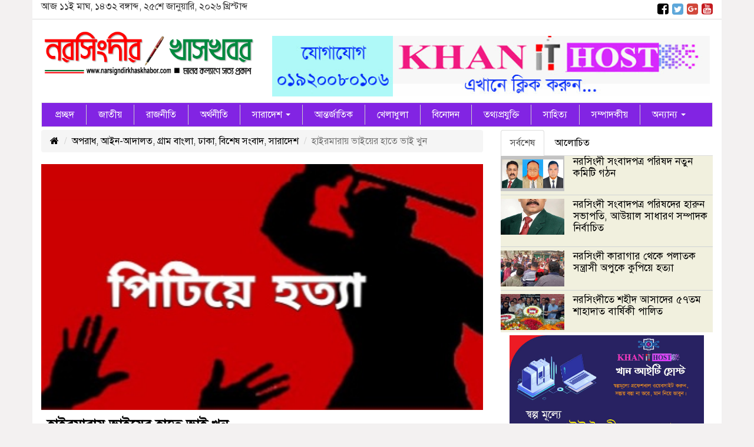

--- FILE ---
content_type: text/html; charset=UTF-8
request_url: https://narsingdirkhaskhabor.com/%E0%A6%B9%E0%A6%BE%E0%A6%87%E0%A6%B0%E0%A6%AE%E0%A6%BE%E0%A6%B0%E0%A6%BE%E0%A7%9F-%E0%A6%AD%E0%A6%BE%E0%A6%87%E0%A7%9F%E0%A7%87%E0%A6%B0-%E0%A6%B9%E0%A6%BE%E0%A6%A4%E0%A7%87-%E0%A6%AD%E0%A6%BE/
body_size: 12491
content:
   
<!DOCTYPE html>
<html lang="en-US">
<head>
<meta charset="UTF-8">
<meta name="viewport" content="width=device-width, initial-scale=1">
<link rel="profile" href="http://gmpg.org/xfn/11">
             <title>  হাইরমারায় ভাইয়ের হাতে ভাই খুন</title>  
             
             
<meta property="og:title" content="হাইরমারায় ভাইয়ের হাতে ভাই খুন" /> 
<meta property="og:description" content="" />  
<meta property="og:image" content="https://narsingdirkhaskhabor.com/wp-content/uploads/2022/04/IMG_20210209_124609.jpg" /> 
<meta property="og:video" content="" /> 
<meta property="og:video:width" content="560" />  
<meta property="og:video:height" content="340" />  
<meta property="og:video:type" content="application/x-shockwave-flash" />

        
        <meta name='robots' content='max-image-preview:large' />
<link rel='dns-prefetch' href='//static.addtoany.com' />
<link rel='dns-prefetch' href='//s.w.org' />
<link rel="alternate" type="application/rss+xml" title="Narsingdir Khas Khabor &raquo; Feed" href="https://narsingdirkhaskhabor.com/feed/" />
		<script type="text/javascript">
			window._wpemojiSettings = {"baseUrl":"https:\/\/s.w.org\/images\/core\/emoji\/13.0.1\/72x72\/","ext":".png","svgUrl":"https:\/\/s.w.org\/images\/core\/emoji\/13.0.1\/svg\/","svgExt":".svg","source":{"concatemoji":"https:\/\/narsingdirkhaskhabor.com\/wp-includes\/js\/wp-emoji-release.min.js?ver=5.7.11"}};
			!function(e,a,t){var n,r,o,i=a.createElement("canvas"),p=i.getContext&&i.getContext("2d");function s(e,t){var a=String.fromCharCode;p.clearRect(0,0,i.width,i.height),p.fillText(a.apply(this,e),0,0);e=i.toDataURL();return p.clearRect(0,0,i.width,i.height),p.fillText(a.apply(this,t),0,0),e===i.toDataURL()}function c(e){var t=a.createElement("script");t.src=e,t.defer=t.type="text/javascript",a.getElementsByTagName("head")[0].appendChild(t)}for(o=Array("flag","emoji"),t.supports={everything:!0,everythingExceptFlag:!0},r=0;r<o.length;r++)t.supports[o[r]]=function(e){if(!p||!p.fillText)return!1;switch(p.textBaseline="top",p.font="600 32px Arial",e){case"flag":return s([127987,65039,8205,9895,65039],[127987,65039,8203,9895,65039])?!1:!s([55356,56826,55356,56819],[55356,56826,8203,55356,56819])&&!s([55356,57332,56128,56423,56128,56418,56128,56421,56128,56430,56128,56423,56128,56447],[55356,57332,8203,56128,56423,8203,56128,56418,8203,56128,56421,8203,56128,56430,8203,56128,56423,8203,56128,56447]);case"emoji":return!s([55357,56424,8205,55356,57212],[55357,56424,8203,55356,57212])}return!1}(o[r]),t.supports.everything=t.supports.everything&&t.supports[o[r]],"flag"!==o[r]&&(t.supports.everythingExceptFlag=t.supports.everythingExceptFlag&&t.supports[o[r]]);t.supports.everythingExceptFlag=t.supports.everythingExceptFlag&&!t.supports.flag,t.DOMReady=!1,t.readyCallback=function(){t.DOMReady=!0},t.supports.everything||(n=function(){t.readyCallback()},a.addEventListener?(a.addEventListener("DOMContentLoaded",n,!1),e.addEventListener("load",n,!1)):(e.attachEvent("onload",n),a.attachEvent("onreadystatechange",function(){"complete"===a.readyState&&t.readyCallback()})),(n=t.source||{}).concatemoji?c(n.concatemoji):n.wpemoji&&n.twemoji&&(c(n.twemoji),c(n.wpemoji)))}(window,document,window._wpemojiSettings);
		</script>
		<style type="text/css">
img.wp-smiley,
img.emoji {
	display: inline !important;
	border: none !important;
	box-shadow: none !important;
	height: 1em !important;
	width: 1em !important;
	margin: 0 .07em !important;
	vertical-align: -0.1em !important;
	background: none !important;
	padding: 0 !important;
}
</style>
	<link rel='stylesheet' id='wp-block-library-css'  href='https://narsingdirkhaskhabor.com/wp-includes/css/dist/block-library/style.min.css?ver=5.7.11' type='text/css' media='all' />
<link rel='stylesheet' id='crp-style-rounded-thumbs-css'  href='https://narsingdirkhaskhabor.com/wp-content/plugins/contextual-related-posts/css/default-style.css?ver=1.0' type='text/css' media='all' />
<style id='crp-style-rounded-thumbs-inline-css' type='text/css'>

.crp_related a {
  width: 150px;
  height: 150px;
  text-decoration: none;
}
.crp_related img {
  max-width: 150px;
  margin: auto;
}
.crp_related .crp_title {
  width: 100%;
}
                
</style>
<link rel='stylesheet' id='bootstrap-css'  href='https://narsingdirkhaskhabor.com/wp-content/themes/NewsSunflower/css/bootstrap.min.css?ver=5.7.11' type='text/css' media='all' />
<link rel='stylesheet' id='font-awesome-css'  href='https://narsingdirkhaskhabor.com/wp-content/themes/NewsSunflower/css/font-awesome.min.css?ver=5.7.11' type='text/css' media='all' />
<link rel='stylesheet' id='responsive-css'  href='https://narsingdirkhaskhabor.com/wp-content/themes/NewsSunflower/css/responsive.css?ver=5.7.11' type='text/css' media='all' />
<link rel='stylesheet' id='menu-css'  href='https://narsingdirkhaskhabor.com/wp-content/themes/NewsSunflower/css/menu.css?ver=5.7.11' type='text/css' media='all' />
<link rel='stylesheet' id='stylesheet-css'  href='https://narsingdirkhaskhabor.com/wp-content/themes/NewsSunflower/css/stylesheet.css?ver=5.7.11' type='text/css' media='all' />
<link rel='stylesheet' id='style-css'  href='https://narsingdirkhaskhabor.com/wp-content/themes/NewsSunflower/style.css?ver=5.7.11' type='text/css' media='all' />
<link rel='stylesheet' id='addtoany-css'  href='https://narsingdirkhaskhabor.com/wp-content/plugins/add-to-any/addtoany.min.css?ver=1.16' type='text/css' media='all' />
<script type='text/javascript' id='addtoany-core-js-before'>
window.a2a_config=window.a2a_config||{};a2a_config.callbacks=[];a2a_config.overlays=[];a2a_config.templates={};
</script>
<script type='text/javascript' async src='https://static.addtoany.com/menu/page.js' id='addtoany-core-js'></script>
<script type='text/javascript' src='https://narsingdirkhaskhabor.com/wp-includes/js/jquery/jquery.min.js?ver=3.5.1' id='jquery-core-js'></script>
<script type='text/javascript' src='https://narsingdirkhaskhabor.com/wp-includes/js/jquery/jquery-migrate.min.js?ver=3.3.2' id='jquery-migrate-js'></script>
<script type='text/javascript' async src='https://narsingdirkhaskhabor.com/wp-content/plugins/add-to-any/addtoany.min.js?ver=1.1' id='addtoany-jquery-js'></script>
<script type='text/javascript' src='https://narsingdirkhaskhabor.com/wp-content/themes/NewsSunflower/js/bootstrap.min.js?ver=5.7.11' id='js_min-js'></script>
<link rel="https://api.w.org/" href="https://narsingdirkhaskhabor.com/wp-json/" /><link rel="alternate" type="application/json" href="https://narsingdirkhaskhabor.com/wp-json/wp/v2/posts/3038" /><link rel="EditURI" type="application/rsd+xml" title="RSD" href="https://narsingdirkhaskhabor.com/xmlrpc.php?rsd" />
<link rel="wlwmanifest" type="application/wlwmanifest+xml" href="https://narsingdirkhaskhabor.com/wp-includes/wlwmanifest.xml" /> 
<meta name="generator" content="WordPress 5.7.11" />
<link rel="canonical" href="https://narsingdirkhaskhabor.com/%e0%a6%b9%e0%a6%be%e0%a6%87%e0%a6%b0%e0%a6%ae%e0%a6%be%e0%a6%b0%e0%a6%be%e0%a7%9f-%e0%a6%ad%e0%a6%be%e0%a6%87%e0%a7%9f%e0%a7%87%e0%a6%b0-%e0%a6%b9%e0%a6%be%e0%a6%a4%e0%a7%87-%e0%a6%ad%e0%a6%be/" />
<link rel='shortlink' href='https://narsingdirkhaskhabor.com/?p=3038' />
<link rel="alternate" type="application/json+oembed" href="https://narsingdirkhaskhabor.com/wp-json/oembed/1.0/embed?url=https%3A%2F%2Fnarsingdirkhaskhabor.com%2F%25e0%25a6%25b9%25e0%25a6%25be%25e0%25a6%2587%25e0%25a6%25b0%25e0%25a6%25ae%25e0%25a6%25be%25e0%25a6%25b0%25e0%25a6%25be%25e0%25a7%259f-%25e0%25a6%25ad%25e0%25a6%25be%25e0%25a6%2587%25e0%25a7%259f%25e0%25a7%2587%25e0%25a6%25b0-%25e0%25a6%25b9%25e0%25a6%25be%25e0%25a6%25a4%25e0%25a7%2587-%25e0%25a6%25ad%25e0%25a6%25be%2F" />
<link rel="alternate" type="text/xml+oembed" href="https://narsingdirkhaskhabor.com/wp-json/oembed/1.0/embed?url=https%3A%2F%2Fnarsingdirkhaskhabor.com%2F%25e0%25a6%25b9%25e0%25a6%25be%25e0%25a6%2587%25e0%25a6%25b0%25e0%25a6%25ae%25e0%25a6%25be%25e0%25a6%25b0%25e0%25a6%25be%25e0%25a7%259f-%25e0%25a6%25ad%25e0%25a6%25be%25e0%25a6%2587%25e0%25a7%259f%25e0%25a7%2587%25e0%25a6%25b0-%25e0%25a6%25b9%25e0%25a6%25be%25e0%25a6%25a4%25e0%25a7%2587-%25e0%25a6%25ad%25e0%25a6%25be%2F&#038;format=xml" />
	<script type="text/javascript">
	    var ajaxurl = 'https://narsingdirkhaskhabor.com/wp-admin/admin-ajax.php';
	</script>

	<style type="text/css">
		.ajax-calendar{
			position:relative;
		}

		#bddp_ac_widget th {
		background: none repeat scroll 0 0 #2cb2bc;
		color: #FFFFFF;
		font-weight: normal;
		padding: 5px 1px;
		text-align: center;
		 font-size: 16px;
		}
		#bddp_ac_widget {
			padding: 5px;
		}
		
		#bddp_ac_widget td {
			border: 1px solid #CCCCCC;
			text-align: center;
		}
		
		#my-calendar a {
			background: none repeat scroll 0 0 #008000;
			color: #FFFFFF;
			display: block;
			padding: 6px 0;
			width: 100% !important;
		}
		#my-calendar{
			width:100%;
		}
		
		
		#my_calender span {
			display: block;
			padding: 6px 0;
			width: 100% !important;
		}
		
		#today a,#today span {
			   background: none repeat scroll 0 0 #2cb2bc !important;
			color: #FFFFFF;
		}
		#bddp_ac_widget #my_year {
			float: right;
		}
		.select_ca #my_month {
			float: left;
		}

	</style>
	<style type="text/css">0</style>		<style type="text/css" id="wp-custom-css">
			.full_website .exclusive .wp-post-image{
	height:163px;
	width:272px !important;
}




.full_website .logo_banner{
	border-top-style:solid;
	border-top-width:1px;
	border-top-color:#dbdbdb;
}

.full_website a .scrool_02{
	padding-top:0px;
	background-color:#e9e6e6;
	padding-bottom:0px;
	margin-top:5px;
}

.full_website .scrool_02 marquee{
	padding-top:5px;
}

.full_website .row:nth-child(10){
	display:none;
}

.full_website h4:nth-child(12){
	display:none;
}

.full_website .row:nth-child(13){
	display:none;
}

.full_website .row .col-md-9 .col-md-4 div .tab .nav-tabs .active{
	width:50% !important;
}

#popular{
	width:50%;
}

.full_website h4{
	
}

.full_website .single_details b{
	display:none;
}

.full_website .single_details .cat_post{
	display:none;
}





.full_website .row .row ul{
	border-style:solid;
	border-width:1px;
	border-color:#a0a0a0;
	background-color:#e2e2e2;
}

.full_website .widget_area:nth-child(1) h3{
	background-color:#028621;
	color:#ffffff;
}

@media (min-width:1191px){


	.full_website a .col-md-10{
		padding-left:0px;
	}
	
	.scroll .col-md-2{
		padding-right:0px;
	}
	
}
@media (min-width:992px){


	.full_website a .col-md-10{
		padding-left:0px;
	}
	
	.scroll .col-md-2{
		padding-right:0px;
	}
	
}





/* Column 8/12 */
.full_website .logo_banner .bannar{
	padding-top:18px;
}

		</style>
		        
        
        
        <style>

body{
   background-color: #F3F1F1;
   font-size: 16px;
}
    .full_website{
        background-color: #FFFFFF;
    }
    .catagory_title{
        color: #FFFFFF;
        font-size: 18px;
        text-align: ;
        border-bottom: 2px solid #8224e3;
        margin-top: 10px;
        padding-bottom: 8px;
    }
     .catagory_title span{
       background-color: #8224e3;
       padding: 7px 25px 7px 7px;
        border-radius: 0px 70px 0px 0px;
     }

    .catagory_title a{
        color: #FFFFFF;
    }
    .heading_01{
        font-size: 19px;
        line-height: 22px;
        margin-top: 0px;
        text-align: left;
    }
    .heading_01 a{
        color:#2F4E68    }
    .heading_01 a:hover{
        color:firebrick
    }

    .heading_02{
        font-size: 17px;
        line-height: 20px;
        margin-top: 0px;
        font-weight: 400;
    }

    .heading_02 a{
        color:#000000;
    }

    .heading_02 a:hover{
        color:cadetblue;
    }
    .heading_03{
        font-size: 16px;
        line-height: 20px;
        margin-top: 0px;
        font-weight: 400;
    }

    .heading_03 a{
        color:#000000;
    }

    .heading_03 a:hover{
        color:cadetblue;
    }
            
    .footer-04{
	background:#EEEEEE;
	padding: 2%;
	color:#423C3C;
    font-size: 16px;
}       
            
    /*Widget Title=========*/
    .widget_area{ margin:5px 0px 5px 0px;}
    .widget_area li{margin:2px 0px 5px 0px;}
    .widget_area a{color: #000000;}
    .widget_area a:hover{color: #FF0505;}
    .widget_area h3{
        font-size: 16px;
        color: #000000;
        text-align: left;
        border-radius: 5px 5px 0px 0px;
        border-bottom: 2px solid #628DB1;
        border-left: 5px solid #628DB1;
        margin-bottom: 5px;
        padding: 7px 10px;}
    
    #bs-example-navbar-collapse-1 {
    background-color: #8224e3;
    font-size: 16px;
    }
    #nav .navbar-default .navbar-nav > li > a{color: #FFFFFF;
        padding: 7px 20px 7px 20px;}
   .navbar-default .navbar-nav > .active > a, .navbar-default .navbar-nav > .active > a:hover, .navbar-default .navbar-nav > .active > a:focus {
    color: #fff !important; 
       margin: 0px;
       background-color: #73337D;}
    .scrool_01{
    background-color: #22702e;
    padding: 5px;
    color: #FFFFFF;
    font-weight: bold;
    margin-bottom: 5px;
	margin-top:5px;
    font-size: 16px;

}
   /* Goto Top============================ */
#myBtn {
    display: none; /* Hidden by default */
    position: fixed; /* Fixed/sticky position */
    bottom: 20px; /* Place the button at the bottom of the page */
    right: 30px; /* Place the button 30px from the right */
    z-index: 99; /* Make sure it does not overlap */
    border: none; /* Remove borders */
    outline: none; /* Remove outline */
    background-color: #8224e3; /* Set a background color */
    color: #FFFFFF; /* Text color */
    cursor: pointer; /* Add a mouse pointer on hover */
    padding: 15px; /* Some padding */
    border-radius: 10px; /* Rounded corners */
}

            
    #myBtn:hover {
    background-color: #8224e3; /* Add a dark-grey background on hover */
        opacity: 0.5;
}
    




</style>
		
    </head>
    <body>
        

			    	
	
			<div class="container full_website">
			    
		<!-- Section 01 (Header) #################################--> 	
			
	
			<div class="row date-social">
				<div class="col-md-6">
               <div class="date">
                                   <p>আজ 	১১ই মাঘ, ১৪৩২ বঙ্গাব্দ,	২৫শে জানুয়ারি, ২০২৬ খ্রিস্টাব্দ</p>
				   				   
				                   </div>
                </div>
				<div class="col-md-6">	
                           <div class="social">				
                            <a href="https://www.facebook.com/narsingdirkhaskhaborbd" target="_blank"><i class="fa fa-facebook-square"></i></a>
							<a href="#" target="_blank"><i class="fa fa-twitter-square"  style="color:#5DA7DA;"></i></a>
							<a href="#" target="_blank"><i class="fa fa-google-plus-square" style="color:#D1483B;"></i></a>
							<a href="#" target="_blank"><i class="fa fa-youtube-square"style="color:#C41A1E;"></></i></a>
				</div></div>
			</div>
			
			
		<!-- Section 02 (Header-logo&bannar) #################################--> 
			
			<div class="row logo_banner">
				<div class="col-md-4 logo">
					<a href="https://narsingdirkhaskhabor.com"><img src=" https://narsingdirkhaskhabor.com/wp-content/uploads/2021/05/Narsingdir-Khaskhabor.png" alt="Logo" width="100%"></a>
				</div>
				<div class="col-md-8 bannar">
					<a href="https://khanithost.com/" target="_blank"><img src="https://narsingdirkhaskhabor.com/wp-content/uploads/2022/06/ezgif-3-151f8c2ce2.gif"></a>
				</div>
			</div>
			
		<!-- Section 03 (nav-bar) #################################--> 	
			
			
			<!-- navbar start -->
			
			<div class="col-md-12" style="margin-bottom:5px">
				 <div class="row" id="nav" >
		<nav class="navbar navbar-default" role="navigation">
			<!-- Brand and toggle get grouped for better mobile display -->
			<div class="navbar-header" >
				<button type="button" class="navbar-toggle" data-toggle="collapse" data-target="#bs-example-navbar-collapse-1">
					<span class="sr-only">Toggle navigation</span>
					<span class="icon-bar"></span>
					<span class="icon-bar"></span>
					<span class="icon-bar"></span>
				</button>
			</div>
			<div class="collapse navbar-collapse" id="bs-example-navbar-collapse-1">
			
	           <div class="menu-menu-1-container"><ul id="menu-menu-1" class="nav navbar-nav"><li itemscope="itemscope" itemtype="https://www.schema.org/SiteNavigationElement" id="menu-item-1009" class="menu-item menu-item-type-custom menu-item-object-custom menu-item-home menu-item-1009"><a title="প্রচ্ছদ" href="http://narsingdirkhaskhabor.com/">প্রচ্ছদ</a></li>
<li itemscope="itemscope" itemtype="https://www.schema.org/SiteNavigationElement" id="menu-item-159" class="menu-item menu-item-type-taxonomy menu-item-object-category menu-item-159"><a title="জাতীয়" href="https://narsingdirkhaskhabor.com/category/%e0%a6%b6%e0%a6%bf%e0%a6%95%e0%a7%8d%e0%a6%b7%e0%a6%be/%e0%a6%9c%e0%a6%be%e0%a6%a4%e0%a7%80%e0%a7%9f/">জাতীয়</a></li>
<li itemscope="itemscope" itemtype="https://www.schema.org/SiteNavigationElement" id="menu-item-160" class="menu-item menu-item-type-taxonomy menu-item-object-category menu-item-160"><a title="রাজনীতি" href="https://narsingdirkhaskhabor.com/category/%e0%a6%b0%e0%a6%be%e0%a6%9c%e0%a6%a8%e0%a7%80%e0%a6%a4%e0%a6%bf/">রাজনীতি</a></li>
<li itemscope="itemscope" itemtype="https://www.schema.org/SiteNavigationElement" id="menu-item-717" class="menu-item menu-item-type-taxonomy menu-item-object-category menu-item-717"><a title="অর্থনীতি" href="https://narsingdirkhaskhabor.com/category/%e0%a6%85%e0%a6%b0%e0%a7%8d%e0%a6%a5%e0%a6%a8%e0%a7%80%e0%a6%a4%e0%a6%bf/">অর্থনীতি</a></li>
<li itemscope="itemscope" itemtype="https://www.schema.org/SiteNavigationElement" id="menu-item-161" class="menu-item menu-item-type-taxonomy menu-item-object-category current-post-ancestor current-menu-parent current-post-parent menu-item-has-children menu-item-161 dropdown"><a title="সারাদেশ" href="#" data-toggle="dropdown" class="dropdown-toggle" aria-haspopup="true">সারাদেশ <span class="caret"></span></a>
<ul role="menu" class=" dropdown-menu" >
	<li itemscope="itemscope" itemtype="https://www.schema.org/SiteNavigationElement" id="menu-item-709" class="menu-item menu-item-type-taxonomy menu-item-object-category current-post-ancestor current-menu-parent current-post-parent menu-item-709"><a title="ঢাকা" href="https://narsingdirkhaskhabor.com/category/%e0%a6%b8%e0%a6%be%e0%a6%b0%e0%a6%be%e0%a6%a6%e0%a7%87%e0%a6%b6/%e0%a6%a2%e0%a6%be%e0%a6%95%e0%a6%be/">ঢাকা</a></li>
	<li itemscope="itemscope" itemtype="https://www.schema.org/SiteNavigationElement" id="menu-item-708" class="menu-item menu-item-type-taxonomy menu-item-object-category menu-item-708"><a title="চট্টগ্রাম" href="https://narsingdirkhaskhabor.com/category/%e0%a6%b8%e0%a6%be%e0%a6%b0%e0%a6%be%e0%a6%a6%e0%a7%87%e0%a6%b6/%e0%a6%9a%e0%a6%9f%e0%a7%8d%e0%a6%9f%e0%a6%97%e0%a7%8d%e0%a6%b0%e0%a6%be%e0%a6%ae/">চট্টগ্রাম</a></li>
	<li itemscope="itemscope" itemtype="https://www.schema.org/SiteNavigationElement" id="menu-item-713" class="menu-item menu-item-type-taxonomy menu-item-object-category menu-item-713"><a title="রাজশাহী" href="https://narsingdirkhaskhabor.com/category/%e0%a6%b8%e0%a6%be%e0%a6%b0%e0%a6%be%e0%a6%a6%e0%a7%87%e0%a6%b6/%e0%a6%b0%e0%a6%be%e0%a6%9c%e0%a6%b6%e0%a6%be%e0%a6%b9%e0%a7%80/">রাজশাহী</a></li>
	<li itemscope="itemscope" itemtype="https://www.schema.org/SiteNavigationElement" id="menu-item-707" class="menu-item menu-item-type-taxonomy menu-item-object-category menu-item-707"><a title="খুলনা" href="https://narsingdirkhaskhabor.com/category/%e0%a6%b8%e0%a6%be%e0%a6%b0%e0%a6%be%e0%a6%a6%e0%a7%87%e0%a6%b6/%e0%a6%96%e0%a7%81%e0%a6%b2%e0%a6%a8%e0%a6%be/">খুলনা</a></li>
	<li itemscope="itemscope" itemtype="https://www.schema.org/SiteNavigationElement" id="menu-item-710" class="menu-item menu-item-type-taxonomy menu-item-object-category menu-item-710"><a title="বরিশাল" href="https://narsingdirkhaskhabor.com/category/%e0%a6%b8%e0%a6%be%e0%a6%b0%e0%a6%be%e0%a6%a6%e0%a7%87%e0%a6%b6/%e0%a6%ac%e0%a6%b0%e0%a6%bf%e0%a6%b6%e0%a6%be%e0%a6%b2/">বরিশাল</a></li>
	<li itemscope="itemscope" itemtype="https://www.schema.org/SiteNavigationElement" id="menu-item-714" class="menu-item menu-item-type-taxonomy menu-item-object-category menu-item-714"><a title="সিলেট" href="https://narsingdirkhaskhabor.com/category/%e0%a6%b8%e0%a6%be%e0%a6%b0%e0%a6%be%e0%a6%a6%e0%a7%87%e0%a6%b6/%e0%a6%b8%e0%a6%bf%e0%a6%b2%e0%a7%87%e0%a6%9f/">সিলেট</a></li>
	<li itemscope="itemscope" itemtype="https://www.schema.org/SiteNavigationElement" id="menu-item-712" class="menu-item menu-item-type-taxonomy menu-item-object-category menu-item-712"><a title="রংপুর" href="https://narsingdirkhaskhabor.com/category/%e0%a6%b8%e0%a6%be%e0%a6%b0%e0%a6%be%e0%a6%a6%e0%a7%87%e0%a6%b6/%e0%a6%b0%e0%a6%82%e0%a6%aa%e0%a7%81%e0%a6%b0/">রংপুর</a></li>
	<li itemscope="itemscope" itemtype="https://www.schema.org/SiteNavigationElement" id="menu-item-711" class="menu-item menu-item-type-taxonomy menu-item-object-category menu-item-711"><a title="ময়মনসিংহ" href="https://narsingdirkhaskhabor.com/category/%e0%a6%b8%e0%a6%be%e0%a6%b0%e0%a6%be%e0%a6%a6%e0%a7%87%e0%a6%b6/%e0%a6%ae%e0%a6%af%e0%a6%bc%e0%a6%ae%e0%a6%a8%e0%a6%b8%e0%a6%bf%e0%a6%82%e0%a6%b9/">ময়মনসিংহ</a></li>
</ul>
</li>
<li itemscope="itemscope" itemtype="https://www.schema.org/SiteNavigationElement" id="menu-item-722" class="menu-item menu-item-type-taxonomy menu-item-object-category menu-item-722"><a title="আন্তর্জাতিক" href="https://narsingdirkhaskhabor.com/category/%e0%a6%86%e0%a6%a8%e0%a7%8d%e0%a6%a4%e0%a6%b0%e0%a7%8d%e0%a6%9c%e0%a6%be%e0%a6%a4%e0%a6%bf%e0%a6%95/">আন্তর্জাতিক</a></li>
<li itemscope="itemscope" itemtype="https://www.schema.org/SiteNavigationElement" id="menu-item-1010" class="menu-item menu-item-type-taxonomy menu-item-object-category menu-item-1010"><a title="খেলাধুলা" href="https://narsingdirkhaskhabor.com/category/%e0%a6%96%e0%a7%87%e0%a6%b2%e0%a6%be/">খেলাধুলা</a></li>
<li itemscope="itemscope" itemtype="https://www.schema.org/SiteNavigationElement" id="menu-item-328" class="menu-item menu-item-type-taxonomy menu-item-object-category menu-item-328"><a title="বিনোদন" href="https://narsingdirkhaskhabor.com/category/%e0%a6%ac%e0%a6%bf%e0%a6%a8%e0%a7%8b%e0%a6%a6%e0%a6%a8/">বিনোদন</a></li>
<li itemscope="itemscope" itemtype="https://www.schema.org/SiteNavigationElement" id="menu-item-1015" class="menu-item menu-item-type-taxonomy menu-item-object-category menu-item-1015"><a title="তথ্যপ্রযুক্তি" href="https://narsingdirkhaskhabor.com/category/%e0%a6%a4%e0%a6%a5%e0%a7%8d%e0%a6%af%e0%a6%aa%e0%a7%8d%e0%a6%b0%e0%a6%af%e0%a7%81%e0%a6%95%e0%a7%8d%e0%a6%a4%e0%a6%bf/">তথ্যপ্রযুক্তি</a></li>
<li itemscope="itemscope" itemtype="https://www.schema.org/SiteNavigationElement" id="menu-item-1014" class="menu-item menu-item-type-taxonomy menu-item-object-category menu-item-1014"><a title="সাহিত্য" href="https://narsingdirkhaskhabor.com/category/%e0%a6%b8%e0%a6%be%e0%a6%b9%e0%a6%bf%e0%a6%a4%e0%a7%8d%e0%a6%af/">সাহিত্য</a></li>
<li itemscope="itemscope" itemtype="https://www.schema.org/SiteNavigationElement" id="menu-item-1012" class="menu-item menu-item-type-taxonomy menu-item-object-category menu-item-1012"><a title="সম্পাদকীয়" href="https://narsingdirkhaskhabor.com/category/%e0%a6%b8%e0%a6%ae%e0%a7%8d%e0%a6%aa%e0%a6%be%e0%a6%a6%e0%a6%95%e0%a7%80%e0%a7%9f/">সম্পাদকীয়</a></li>
<li itemscope="itemscope" itemtype="https://www.schema.org/SiteNavigationElement" id="menu-item-747" class="menu-item menu-item-type-custom menu-item-object-custom menu-item-has-children menu-item-747 dropdown"><a title="অন্যান্য" href="#" data-toggle="dropdown" class="dropdown-toggle" aria-haspopup="true">অন্যান্য <span class="caret"></span></a>
<ul role="menu" class=" dropdown-menu" >
	<li itemscope="itemscope" itemtype="https://www.schema.org/SiteNavigationElement" id="menu-item-1011" class="menu-item menu-item-type-taxonomy menu-item-object-category current-post-ancestor current-menu-parent current-post-parent menu-item-1011"><a title="আইন-আদালত" href="https://narsingdirkhaskhabor.com/category/%e0%a6%86%e0%a6%87%e0%a6%a8-%e0%a6%86%e0%a6%a6%e0%a6%be%e0%a6%b2%e0%a6%a4/">আইন-আদালত</a></li>
	<li itemscope="itemscope" itemtype="https://www.schema.org/SiteNavigationElement" id="menu-item-1013" class="menu-item menu-item-type-taxonomy menu-item-object-category menu-item-1013"><a title="গণমাধ্যম" href="https://narsingdirkhaskhabor.com/category/%e0%a6%97%e0%a6%a3%e0%a6%ae%e0%a6%be%e0%a6%a7%e0%a7%8d%e0%a6%af%e0%a6%ae/">গণমাধ্যম</a></li>
	<li itemscope="itemscope" itemtype="https://www.schema.org/SiteNavigationElement" id="menu-item-330" class="menu-item menu-item-type-taxonomy menu-item-object-category menu-item-330"><a title="লাইফস্টাইল" href="https://narsingdirkhaskhabor.com/category/%e0%a6%b2%e0%a6%be%e0%a6%87%e0%a6%ab%e0%a6%b8%e0%a7%8d%e0%a6%9f%e0%a6%be%e0%a6%87%e0%a6%b2/">লাইফস্টাইল</a></li>
	<li itemscope="itemscope" itemtype="https://www.schema.org/SiteNavigationElement" id="menu-item-727" class="menu-item menu-item-type-taxonomy menu-item-object-category current-post-ancestor current-menu-parent current-post-parent menu-item-727"><a title="অপরাধ" href="https://narsingdirkhaskhabor.com/category/%e0%a6%85%e0%a6%aa%e0%a6%b0%e0%a6%be%e0%a6%a7/">অপরাধ</a></li>
	<li itemscope="itemscope" itemtype="https://www.schema.org/SiteNavigationElement" id="menu-item-721" class="menu-item menu-item-type-taxonomy menu-item-object-category menu-item-721"><a title="ধর্ম" href="https://narsingdirkhaskhabor.com/category/%e0%a6%a7%e0%a6%b0%e0%a7%8d%e0%a6%ae/">ধর্ম</a></li>
	<li itemscope="itemscope" itemtype="https://www.schema.org/SiteNavigationElement" id="menu-item-329" class="menu-item menu-item-type-taxonomy menu-item-object-category menu-item-329"><a title="স্বাস্থ্য" href="https://narsingdirkhaskhabor.com/category/%e0%a6%b8%e0%a7%8d%e0%a6%ac%e0%a6%be%e0%a6%b8%e0%a7%8d%e0%a6%a5%e0%a7%8d%e0%a6%af/">স্বাস্থ্য</a></li>
</ul>
</li>
</ul></div>		
			
			</div>
		</nav>
	</div>
			</div>	
        			

	
			
	<!-- Section 06 (top two div) #################################--> 	
	
		<!--gellary open--->	
		<div class="row">
			<div class="col-md-8">
			
			<div class="single_details">
				
                                              
                <ol class="breadcrumb">
  <li><a href="https://narsingdirkhaskhabor.com"><i class="fa fa-home" aria-hidden="true"></i>
</a></li>
  <li><a href="#"><a href="https://narsingdirkhaskhabor.com/category/%e0%a6%85%e0%a6%aa%e0%a6%b0%e0%a6%be%e0%a6%a7/" rel="category tag">অপরাধ</a>, <a href="https://narsingdirkhaskhabor.com/category/%e0%a6%86%e0%a6%87%e0%a6%a8-%e0%a6%86%e0%a6%a6%e0%a6%be%e0%a6%b2%e0%a6%a4/" rel="category tag">আইন-আদালত</a>, <a href="https://narsingdirkhaskhabor.com/category/%e0%a6%97%e0%a7%8d%e0%a6%b0%e0%a6%be%e0%a6%ae-%e0%a6%ac%e0%a6%be%e0%a6%82%e0%a6%b2%e0%a6%be/" rel="category tag">গ্রাম বাংলা</a>, <a href="https://narsingdirkhaskhabor.com/category/%e0%a6%b8%e0%a6%be%e0%a6%b0%e0%a6%be%e0%a6%a6%e0%a7%87%e0%a6%b6/%e0%a6%a2%e0%a6%be%e0%a6%95%e0%a6%be/" rel="category tag">ঢাকা</a>, <a href="https://narsingdirkhaskhabor.com/category/%e0%a6%ac%e0%a6%bf%e0%a6%b6%e0%a7%87%e0%a6%b7-%e0%a6%b8%e0%a6%82%e0%a6%ac%e0%a6%be%e0%a6%a6/" rel="category tag">বিশেষ সংবাদ</a>, <a href="https://narsingdirkhaskhabor.com/category/%e0%a6%b8%e0%a6%be%e0%a6%b0%e0%a6%be%e0%a6%a6%e0%a7%87%e0%a6%b6/" rel="category tag">সারাদেশ</a></a></li>
  <li class="active">হাইরমারায় ভাইয়ের হাতে ভাই খুন</li>
</ol>
               
               <div class="single_images">	<img width="394" height="220" src="https://narsingdirkhaskhabor.com/wp-content/uploads/2022/04/IMG_20210209_124609.jpg" class="single-thumbnail wp-post-image" alt="" loading="lazy" srcset="https://narsingdirkhaskhabor.com/wp-content/uploads/2022/04/IMG_20210209_124609.jpg 394w, https://narsingdirkhaskhabor.com/wp-content/uploads/2022/04/IMG_20210209_124609-300x168.jpg 300w" sizes="(max-width: 394px) 100vw, 394px" />            
                            
                       </div>
                       
                         <div class="row"><div class="col-md-12"></div></div>
                         
                         
					<h3 class="single_title"><a href="https://narsingdirkhaskhabor.com/%e0%a6%b9%e0%a6%be%e0%a6%87%e0%a6%b0%e0%a6%ae%e0%a6%be%e0%a6%b0%e0%a6%be%e0%a7%9f-%e0%a6%ad%e0%a6%be%e0%a6%87%e0%a7%9f%e0%a7%87%e0%a6%b0-%e0%a6%b9%e0%a6%be%e0%a6%a4%e0%a7%87-%e0%a6%ad%e0%a6%be/">হাইরমারায় ভাইয়ের হাতে ভাই খুন</a></h3>
					<ol class="breadcrumb">
        <li>আপডেট টাইম : এপ্রিল, ১১, ২০২২, ১১:০৭ অপরাহ্ণ</li>
        <li class="active"> 463  বার</li>
        </ol>
					 <p><a href="https://narsingdirkhaskhabor.com/%e0%a6%b9%e0%a6%be%e0%a6%87%e0%a6%b0%e0%a6%ae%e0%a6%be%e0%a6%b0%e0%a6%be%e0%a7%9f-%e0%a6%ad%e0%a6%be%e0%a6%87%e0%a7%9f%e0%a7%87%e0%a6%b0-%e0%a6%b9%e0%a6%be%e0%a6%a4%e0%a7%87-%e0%a6%ad%e0%a6%be/print"><img style="width:100px;height:auto" src="https://narsingdirkhaskhabor.com/wp-content/plugins/print-bangla-news/assest/img/print-news.png"></a><p>বিল্লাল হোসেন</p>
<p>নরসিংদীর রায়পুরায় ছোট ভাই শফিকুল ইসলামকে (২৫) বাড়ির কাঁঠাল গাছের সাথে বেঁধে পিটিয়ে হত্যা করেছে বড় ভাই মোতালিব  গং এমনই একটি অভিযোগ উঠেছে। দুই ভাইয়ের মধ্যে বৈদ্যুতিক মিটার নিয়ে দ্বন্দ্বের জের ধরে এই হত্যাকাণ্ডের ঘটনা ঘটেছে। সোমবার দিবাগত রাত ২টার দিকে উপজেলার হাইরমারা ইউনিয়নের দড়ি হাইরমারা গ্রামে এ ঘটনা ঘটে।</p>
<p>নিহত শফিকুল ও অভিযুক্ত মোতালিব ওই গ্রামের মৃত মুর্শেদ মিয়ার ছেলে। শফিকুল মনিপুরা বাজারেকুলির কাজ করতো।</p>
<p>পুলিশ ও নিহতের পারিবারিক সূত্রে জানা যায়, নিহতের বড় ভাই মোতালিব টাকার বিনিময়ে মানুষের জমিতে মটরে পানি দেওয়ার কাজ করতো। পানির আর মটর চালানোর জন্য সে পল্লী বিদ্যুতের অবৈধ লাইন ব্যবহার করে আসছিল।</p>
<p>ওই মিটার থেকে শফিকুল বিদ্যুৎ ব্যবহার করতো। কিছুদিন আগে মোতালিব পল্লী বিদ্যুতের লোকজনের ভয়ে মিটারটি সরিয়ে অন্যত্র স্থাপন করেন। যার ফলে শফিকুল আর তার ঘরে বিদ্যুৎ ব্যবহার করতে পারছিল না। তাই শফিক ক্ষুব্ধ হয়ে বড় ভাই মোতালিবের নামে পল্লী বিদ্যুৎ অফিসে অভিযোগ দায়ের করেন।</p>
<p>অভিযোগের ভিত্তিতে পল্লী বিদ্যুৎ কর্তৃপক্ষ এসে রবিবার সংযোগ বিচ্ছিন্ন করে দেয়। এতে শফিকুলের উপর ক্ষুব্ধ হয় বড় ভাই মোতালিব।</p>
<p>এরই মধ্যে শফিকুল রাতে বাড়ি আসলে তাকে ধরে এনে বাড়ির উঠানের কাঁঠাল গাছের সাথে বেঁধে ফেলেন। পরে তাকে পিটাতে থাকে। এক পর্যায়ে সে জ্ঞান হারিয়ে ফেলে।</p>
<p>সকালে বাড়ির উঠানে শফিকুলের মরদেহ দেখতে পায়। খবর পেয়ে রায়পুরা থানা পুলিশ নিহতের লাশ উদ্ধার করে ময়নাতদন্তে জন্য লাশ সদর হাসপাতালের মর্গে প্রেরণ করেন।</p>
<p>আমিরগঞ্জ পুলিশ ফাড়িঁর ইনর্চাজ এসআই ফরিদ ঘটনার সত‍্যতা নিশ্চিত করে জানায়, মূলত অবৈধ বিদ্যুতের লাইন ব্যবহারের মিটার নিয়ে দ্বন্দ্বের জেরে এ হত্যাকাণ্ড সংগঠিত হয়েছে। নিহতের শরীরে বিভিন্ন স্থানে আঘাতের চিহ্ন রয়েছে। অভিযুক্ত গ্রেফতারে পুলিশ অভিযান শুরু হয়েছে</p>
<div class="addtoany_share_save_container addtoany_content addtoany_content_bottom"><div class="a2a_kit a2a_kit_size_24 addtoany_list" data-a2a-url="https://narsingdirkhaskhabor.com/%e0%a6%b9%e0%a6%be%e0%a6%87%e0%a6%b0%e0%a6%ae%e0%a6%be%e0%a6%b0%e0%a6%be%e0%a7%9f-%e0%a6%ad%e0%a6%be%e0%a6%87%e0%a7%9f%e0%a7%87%e0%a6%b0-%e0%a6%b9%e0%a6%be%e0%a6%a4%e0%a7%87-%e0%a6%ad%e0%a6%be/" data-a2a-title="হাইরমারায় ভাইয়ের হাতে ভাই খুন"><a class="a2a_button_facebook" href="https://www.addtoany.com/add_to/facebook?linkurl=https%3A%2F%2Fnarsingdirkhaskhabor.com%2F%25e0%25a6%25b9%25e0%25a6%25be%25e0%25a6%2587%25e0%25a6%25b0%25e0%25a6%25ae%25e0%25a6%25be%25e0%25a6%25b0%25e0%25a6%25be%25e0%25a7%259f-%25e0%25a6%25ad%25e0%25a6%25be%25e0%25a6%2587%25e0%25a7%259f%25e0%25a7%2587%25e0%25a6%25b0-%25e0%25a6%25b9%25e0%25a6%25be%25e0%25a6%25a4%25e0%25a7%2587-%25e0%25a6%25ad%25e0%25a6%25be%2F&amp;linkname=%E0%A6%B9%E0%A6%BE%E0%A6%87%E0%A6%B0%E0%A6%AE%E0%A6%BE%E0%A6%B0%E0%A6%BE%E0%A7%9F%20%E0%A6%AD%E0%A6%BE%E0%A6%87%E0%A7%9F%E0%A7%87%E0%A6%B0%20%E0%A6%B9%E0%A6%BE%E0%A6%A4%E0%A7%87%20%E0%A6%AD%E0%A6%BE%E0%A6%87%20%E0%A6%96%E0%A7%81%E0%A6%A8" title="Facebook" rel="nofollow noopener" target="_blank"></a><a class="a2a_button_twitter" href="https://www.addtoany.com/add_to/twitter?linkurl=https%3A%2F%2Fnarsingdirkhaskhabor.com%2F%25e0%25a6%25b9%25e0%25a6%25be%25e0%25a6%2587%25e0%25a6%25b0%25e0%25a6%25ae%25e0%25a6%25be%25e0%25a6%25b0%25e0%25a6%25be%25e0%25a7%259f-%25e0%25a6%25ad%25e0%25a6%25be%25e0%25a6%2587%25e0%25a7%259f%25e0%25a7%2587%25e0%25a6%25b0-%25e0%25a6%25b9%25e0%25a6%25be%25e0%25a6%25a4%25e0%25a7%2587-%25e0%25a6%25ad%25e0%25a6%25be%2F&amp;linkname=%E0%A6%B9%E0%A6%BE%E0%A6%87%E0%A6%B0%E0%A6%AE%E0%A6%BE%E0%A6%B0%E0%A6%BE%E0%A7%9F%20%E0%A6%AD%E0%A6%BE%E0%A6%87%E0%A7%9F%E0%A7%87%E0%A6%B0%20%E0%A6%B9%E0%A6%BE%E0%A6%A4%E0%A7%87%20%E0%A6%AD%E0%A6%BE%E0%A6%87%20%E0%A6%96%E0%A7%81%E0%A6%A8" title="Twitter" rel="nofollow noopener" target="_blank"></a><a class="a2a_button_facebook_messenger" href="https://www.addtoany.com/add_to/facebook_messenger?linkurl=https%3A%2F%2Fnarsingdirkhaskhabor.com%2F%25e0%25a6%25b9%25e0%25a6%25be%25e0%25a6%2587%25e0%25a6%25b0%25e0%25a6%25ae%25e0%25a6%25be%25e0%25a6%25b0%25e0%25a6%25be%25e0%25a7%259f-%25e0%25a6%25ad%25e0%25a6%25be%25e0%25a6%2587%25e0%25a7%259f%25e0%25a7%2587%25e0%25a6%25b0-%25e0%25a6%25b9%25e0%25a6%25be%25e0%25a6%25a4%25e0%25a7%2587-%25e0%25a6%25ad%25e0%25a6%25be%2F&amp;linkname=%E0%A6%B9%E0%A6%BE%E0%A6%87%E0%A6%B0%E0%A6%AE%E0%A6%BE%E0%A6%B0%E0%A6%BE%E0%A7%9F%20%E0%A6%AD%E0%A6%BE%E0%A6%87%E0%A7%9F%E0%A7%87%E0%A6%B0%20%E0%A6%B9%E0%A6%BE%E0%A6%A4%E0%A7%87%20%E0%A6%AD%E0%A6%BE%E0%A6%87%20%E0%A6%96%E0%A7%81%E0%A6%A8" title="Messenger" rel="nofollow noopener" target="_blank"></a><a class="a2a_button_whatsapp" href="https://www.addtoany.com/add_to/whatsapp?linkurl=https%3A%2F%2Fnarsingdirkhaskhabor.com%2F%25e0%25a6%25b9%25e0%25a6%25be%25e0%25a6%2587%25e0%25a6%25b0%25e0%25a6%25ae%25e0%25a6%25be%25e0%25a6%25b0%25e0%25a6%25be%25e0%25a7%259f-%25e0%25a6%25ad%25e0%25a6%25be%25e0%25a6%2587%25e0%25a7%259f%25e0%25a7%2587%25e0%25a6%25b0-%25e0%25a6%25b9%25e0%25a6%25be%25e0%25a6%25a4%25e0%25a7%2587-%25e0%25a6%25ad%25e0%25a6%25be%2F&amp;linkname=%E0%A6%B9%E0%A6%BE%E0%A6%87%E0%A6%B0%E0%A6%AE%E0%A6%BE%E0%A6%B0%E0%A6%BE%E0%A7%9F%20%E0%A6%AD%E0%A6%BE%E0%A6%87%E0%A7%9F%E0%A7%87%E0%A6%B0%20%E0%A6%B9%E0%A6%BE%E0%A6%A4%E0%A7%87%20%E0%A6%AD%E0%A6%BE%E0%A6%87%20%E0%A6%96%E0%A7%81%E0%A6%A8" title="WhatsApp" rel="nofollow noopener" target="_blank"></a><a class="a2a_button_email" href="https://www.addtoany.com/add_to/email?linkurl=https%3A%2F%2Fnarsingdirkhaskhabor.com%2F%25e0%25a6%25b9%25e0%25a6%25be%25e0%25a6%2587%25e0%25a6%25b0%25e0%25a6%25ae%25e0%25a6%25be%25e0%25a6%25b0%25e0%25a6%25be%25e0%25a7%259f-%25e0%25a6%25ad%25e0%25a6%25be%25e0%25a6%2587%25e0%25a7%259f%25e0%25a7%2587%25e0%25a6%25b0-%25e0%25a6%25b9%25e0%25a6%25be%25e0%25a6%25a4%25e0%25a7%2587-%25e0%25a6%25ad%25e0%25a6%25be%2F&amp;linkname=%E0%A6%B9%E0%A6%BE%E0%A6%87%E0%A6%B0%E0%A6%AE%E0%A6%BE%E0%A6%B0%E0%A6%BE%E0%A7%9F%20%E0%A6%AD%E0%A6%BE%E0%A6%87%E0%A7%9F%E0%A7%87%E0%A6%B0%20%E0%A6%B9%E0%A6%BE%E0%A6%A4%E0%A7%87%20%E0%A6%AD%E0%A6%BE%E0%A6%87%20%E0%A6%96%E0%A7%81%E0%A6%A8" title="Email" rel="nofollow noopener" target="_blank"></a><a class="a2a_button_copy_link" href="https://www.addtoany.com/add_to/copy_link?linkurl=https%3A%2F%2Fnarsingdirkhaskhabor.com%2F%25e0%25a6%25b9%25e0%25a6%25be%25e0%25a6%2587%25e0%25a6%25b0%25e0%25a6%25ae%25e0%25a6%25be%25e0%25a6%25b0%25e0%25a6%25be%25e0%25a7%259f-%25e0%25a6%25ad%25e0%25a6%25be%25e0%25a6%2587%25e0%25a7%259f%25e0%25a7%2587%25e0%25a6%25b0-%25e0%25a6%25b9%25e0%25a6%25be%25e0%25a6%25a4%25e0%25a7%2587-%25e0%25a6%25ad%25e0%25a6%25be%2F&amp;linkname=%E0%A6%B9%E0%A6%BE%E0%A6%87%E0%A6%B0%E0%A6%AE%E0%A6%BE%E0%A6%B0%E0%A6%BE%E0%A7%9F%20%E0%A6%AD%E0%A6%BE%E0%A6%87%E0%A7%9F%E0%A7%87%E0%A6%B0%20%E0%A6%B9%E0%A6%BE%E0%A6%A4%E0%A7%87%20%E0%A6%AD%E0%A6%BE%E0%A6%87%20%E0%A6%96%E0%A7%81%E0%A6%A8" title="Copy Link" rel="nofollow noopener" target="_blank"></a><a class="a2a_button_google_gmail" href="https://www.addtoany.com/add_to/google_gmail?linkurl=https%3A%2F%2Fnarsingdirkhaskhabor.com%2F%25e0%25a6%25b9%25e0%25a6%25be%25e0%25a6%2587%25e0%25a6%25b0%25e0%25a6%25ae%25e0%25a6%25be%25e0%25a6%25b0%25e0%25a6%25be%25e0%25a7%259f-%25e0%25a6%25ad%25e0%25a6%25be%25e0%25a6%2587%25e0%25a7%259f%25e0%25a7%2587%25e0%25a6%25b0-%25e0%25a6%25b9%25e0%25a6%25be%25e0%25a6%25a4%25e0%25a7%2587-%25e0%25a6%25ad%25e0%25a6%25be%2F&amp;linkname=%E0%A6%B9%E0%A6%BE%E0%A6%87%E0%A6%B0%E0%A6%AE%E0%A6%BE%E0%A6%B0%E0%A6%BE%E0%A7%9F%20%E0%A6%AD%E0%A6%BE%E0%A6%87%E0%A7%9F%E0%A7%87%E0%A6%B0%20%E0%A6%B9%E0%A6%BE%E0%A6%A4%E0%A7%87%20%E0%A6%AD%E0%A6%BE%E0%A6%87%20%E0%A6%96%E0%A7%81%E0%A6%A8" title="Gmail" rel="nofollow noopener" target="_blank"></a><a class="a2a_button_viber" href="https://www.addtoany.com/add_to/viber?linkurl=https%3A%2F%2Fnarsingdirkhaskhabor.com%2F%25e0%25a6%25b9%25e0%25a6%25be%25e0%25a6%2587%25e0%25a6%25b0%25e0%25a6%25ae%25e0%25a6%25be%25e0%25a6%25b0%25e0%25a6%25be%25e0%25a7%259f-%25e0%25a6%25ad%25e0%25a6%25be%25e0%25a6%2587%25e0%25a7%259f%25e0%25a7%2587%25e0%25a6%25b0-%25e0%25a6%25b9%25e0%25a6%25be%25e0%25a6%25a4%25e0%25a7%2587-%25e0%25a6%25ad%25e0%25a6%25be%2F&amp;linkname=%E0%A6%B9%E0%A6%BE%E0%A6%87%E0%A6%B0%E0%A6%AE%E0%A6%BE%E0%A6%B0%E0%A6%BE%E0%A7%9F%20%E0%A6%AD%E0%A6%BE%E0%A6%87%E0%A7%9F%E0%A7%87%E0%A6%B0%20%E0%A6%B9%E0%A6%BE%E0%A6%A4%E0%A7%87%20%E0%A6%AD%E0%A6%BE%E0%A6%87%20%E0%A6%96%E0%A7%81%E0%A6%A8" title="Viber" rel="nofollow noopener" target="_blank"></a><a class="a2a_dd a2a_counter addtoany_share_save addtoany_share" href="https://www.addtoany.com/share"></a></div></div><div class="crp_related  "><h3> এ ক্যাটাগরীর আরো সংবাদ:</h3><ul><li><a href="https://narsingdirkhaskhabor.com/%e0%a6%a8%e0%a6%b0%e0%a6%b8%e0%a6%bf%e0%a6%82%e0%a6%a6%e0%a7%80%e0%a6%b0-%e0%a6%ae%e0%a7%87%e0%a6%98%e0%a6%a8%e0%a6%be%e0%a7%9f-%e0%a6%a8%e0%a7%8c%e0%a6%95%e0%a6%be-%e0%a6%a1%e0%a7%81%e0%a6%ac/"     class="post-6977"><img  width="150" height="150"  src="https://narsingdirkhaskhabor.com/wp-content/uploads/2024/07/IMG_0347-150x150.jpeg" class="crp_thumb crp_featured" alt="নরসিংদীর মেঘনায় নৌকা ডুবি ভাইয়ের পর বোনের মরদেহ উদ্ধার" title="নরসিংদীর মেঘনায় নৌকা ডুবি ভাইয়ের পর বোনের মরদেহ উদ্ধার" /><span class="crp_title">নরসিংদীর মেঘনায় নৌকা ডুবি ভাইয়ের পর বোনের মরদেহ উদ্ধার</span></a></li><li><a href="https://narsingdirkhaskhabor.com/%e0%a6%ae%e0%a6%a8%e0%a7%8b%e0%a6%b9%e0%a6%b0%e0%a6%a6%e0%a7%80%e0%a6%a4%e0%a7%87-%e0%a6%9b%e0%a7%87%e0%a6%b2%e0%a7%87%e0%a6%b0-%e0%a6%b9%e0%a6%be%e0%a6%a4%e0%a7%87-%e0%a6%ae%e0%a6%be-%e0%a6%96/"     class="post-6799"><img  width="150" height="150"  src="https://narsingdirkhaskhabor.com/wp-content/uploads/2024/03/received_1194128611557082-150x150.jpeg" class="crp_thumb crp_featured" alt="মনোহরদীতে ছেলের হাতে মা খুন" title="মনোহরদীতে ছেলের হাতে মা খুন" /><span class="crp_title">মনোহরদীতে ছেলের হাতে মা খুন</span></a></li><li><a href="https://narsingdirkhaskhabor.com/%e0%a6%b0%e0%a6%be%e0%a7%9f%e0%a6%aa%e0%a7%81%e0%a6%b0%e0%a6%be%e0%a7%9f-%e0%a6%b8%e0%a6%be%e0%a6%82%e0%a6%ac%e0%a6%be%e0%a6%a6%e0%a6%bf%e0%a6%95%e0%a6%95%e0%a7%87-%e0%a6%aa%e0%a6%bf%e0%a6%9f%e0%a6%bf/"     class="post-7050"><img  width="150" height="150"  src="https://narsingdirkhaskhabor.com/wp-content/uploads/2024/08/IMG_0406-150x150.jpeg" class="crp_thumb crp_featured" alt="রায়পুরায় সাংবাদিককে পিটিয়ে হাতে পায়ে গুলি" title="রায়পুরায় সাংবাদিককে পিটিয়ে হাতে পায়ে গুলি" /><span class="crp_title">রায়পুরায় সাংবাদিককে পিটিয়ে হাতে পায়ে গুলি</span></a></li></ul><div class="crp_clear"></div></div> </p> 
               
               
                                                 
                
     <div class="row"><div class="col-md-12"><div class="widget_area">			<div class="textwidget"><p><img loading="lazy" class="alignnone size-full wp-image-6566" src="https://narsingdirkhaskhabor.com/wp-content/uploads/2023/11/kobir.jpg" alt="" width="379" height="227" srcset="https://narsingdirkhaskhabor.com/wp-content/uploads/2023/11/kobir.jpg 379w, https://narsingdirkhaskhabor.com/wp-content/uploads/2023/11/kobir-300x180.jpg 300w" sizes="(max-width: 379px) 100vw, 379px" /></p>
</div>
		</div></div></div>  
     
      
                
 <b>&nbsp;&nbsp;&nbsp;&nbsp;&nbsp;এ ক্যাটাগরীর আরো সংবাদ</b>

<ul class="cat_post"><li> &nbsp; <a href="https://narsingdirkhaskhabor.com/%e0%a6%a8%e0%a6%b0%e0%a6%b8%e0%a6%bf%e0%a6%82%e0%a6%a6%e0%a7%80-%e0%a6%b8%e0%a6%82%e0%a6%ac%e0%a6%be%e0%a6%a6%e0%a6%aa%e0%a6%a4%e0%a7%8d%e0%a6%b0-%e0%a6%aa%e0%a6%b0%e0%a6%bf%e0%a6%b7%e0%a6%a6-2/" title="নরসিংদী সংবাদপত্র পরিষদ নতুন কমিটি গঠন">নরসিংদী সংবাদপত্র পরিষদ নতুন কমিটি গঠন</a></li><li> &nbsp; <a href="https://narsingdirkhaskhabor.com/%e0%a6%a8%e0%a6%b0%e0%a6%b8%e0%a6%bf%e0%a6%82%e0%a6%a6%e0%a7%80-%e0%a6%b8%e0%a6%82%e0%a6%ac%e0%a6%be%e0%a6%a6%e0%a6%aa%e0%a6%a4%e0%a7%8d%e0%a6%b0-%e0%a6%aa%e0%a6%b0%e0%a6%bf%e0%a6%b7%e0%a6%a6%e0%a7%87/" title="নরসিংদী সংবাদপত্র পরিষদের হারুন সভাপতি, আউয়াল সাধারণ সম্পাদক নির্বাচিত">নরসিংদী সংবাদপত্র পরিষদের হারুন সভাপতি, আউয়াল সাধারণ সম্পাদক নির্বাচিত</a></li><li> &nbsp; <a href="https://narsingdirkhaskhabor.com/%e0%a6%a8%e0%a6%b0%e0%a6%b8%e0%a6%bf%e0%a6%82%e0%a6%a6%e0%a7%80-%e0%a6%95%e0%a6%be%e0%a6%b0%e0%a6%be%e0%a6%97%e0%a6%be%e0%a6%b0-%e0%a6%a5%e0%a7%87%e0%a6%95%e0%a7%87-%e0%a6%aa%e0%a6%b2%e0%a6%be/" title="নরসিংদী কারাগার থেকে পলাতক সন্ত্রাসী অপুকে কুপিয়ে হত্যা">নরসিংদী কারাগার থেকে পলাতক সন্ত্রাসী অপুকে কুপিয়ে হত্যা</a></li><li> &nbsp; <a href="https://narsingdirkhaskhabor.com/%e0%a6%a8%e0%a6%b0%e0%a6%b8%e0%a6%bf%e0%a6%82%e0%a6%a6%e0%a7%80%e0%a6%a4%e0%a7%87-%e0%a6%b6%e0%a6%b9%e0%a7%80%e0%a6%a6-%e0%a6%86%e0%a6%b8%e0%a6%be%e0%a6%a6%e0%a7%87%e0%a6%b0-%e0%a7%ab%e0%a7%ad/" title="নরসিংদীতে শহীদ আসাদের ৫৭তম শাহাদাত বার্ষিকী পালিত">নরসিংদীতে শহীদ আসাদের ৫৭তম শাহাদাত বার্ষিকী পালিত</a></li><li> &nbsp; <a href="https://narsingdirkhaskhabor.com/%e0%a6%b0%e0%a6%be%e0%a6%af%e0%a6%bc%e0%a6%aa%e0%a7%81%e0%a6%b0%e0%a6%be%e0%a6%95%e0%a7%87-%e0%a6%ad%e0%a7%87%e0%a6%99%e0%a7%87-%e0%a6%86%e0%a6%b0%e0%a6%93-%e0%a6%8f%e0%a6%95%e0%a6%9f%e0%a6%bf/" title="রায়পুরাকে ভেঙে আরও একটি নতুন থানার প্রস্তাব অনুমোদিত">রায়পুরাকে ভেঙে আরও একটি নতুন থানার প্রস্তাব অনুমোদিত</a></li><li> &nbsp; <a href="https://narsingdirkhaskhabor.com/%e0%a6%97%e0%a6%a3%e0%a6%85%e0%a6%a7%e0%a6%bf%e0%a6%95%e0%a6%be%e0%a6%b0-%e0%a6%aa%e0%a6%b0%e0%a6%bf%e0%a6%b7%e0%a6%a6%e0%a7%87%e0%a6%b0-%e0%a6%a8%e0%a6%b0%e0%a6%b8%e0%a6%bf%e0%a6%82%e0%a6%a6%e0%a7%80/" title="গণঅধিকার পরিষদের নরসিংদী  জেলা শাখার নতুন কমিটি ঘোষণা">গণঅধিকার পরিষদের নরসিংদী  জেলা শাখার নতুন কমিটি ঘোষণা</a></li><li> &nbsp; <a href="https://narsingdirkhaskhabor.com/%e0%a6%b6%e0%a6%bf%e0%a6%ac%e0%a6%aa%e0%a7%81%e0%a6%b0%e0%a7%87-%e0%a6%aa%e0%a7%8d%e0%a6%b0%e0%a6%be%e0%a6%87%e0%a6%ad%e0%a7%87%e0%a6%9f%e0%a6%95%e0%a6%be%e0%a6%b0%e0%a7%87-%e0%a6%ad%e0%a7%9f%e0%a6%be/" title="শিবপুরে প্রাইভেটকারে ভয়াবহ বিস্ফোরণ">শিবপুরে প্রাইভেটকারে ভয়াবহ বিস্ফোরণ</a></li><li> &nbsp; <a href="https://narsingdirkhaskhabor.com/%e0%a6%a8%e0%a6%b0%e0%a6%b8%e0%a6%bf%e0%a6%82%e0%a6%a6%e0%a7%80%e0%a6%a4%e0%a7%87-%e0%a6%96%e0%a6%be%e0%a6%b2%e0%a7%87%e0%a6%a6%e0%a6%be-%e0%a6%9c%e0%a6%bf%e0%a7%9f%e0%a6%be%e0%a6%b0-%e0%a6%ae/" title="নরসিংদীতে খালেদা জিয়ার মাগফিরাত কামনায় দোয়া  ও শীতবস্ত্র বিতরণ">নরসিংদীতে খালেদা জিয়ার মাগফিরাত কামনায় দোয়া  ও শীতবস্ত্র বিতরণ</a></li><li> &nbsp; <a href="https://narsingdirkhaskhabor.com/%e0%a6%b6%e0%a6%bf%e0%a6%b2%e0%a7%8d%e0%a6%aa%e0%a6%95%e0%a6%b2%e0%a6%be-%e0%a6%8f%e0%a6%95%e0%a6%be%e0%a6%a1%e0%a7%87%e0%a6%ae%e0%a6%bf%e0%a6%b0-%e0%a6%aa%e0%a7%81%e0%a6%b0%e0%a6%b8%e0%a7%8d/" title="শিল্পকলা একাডেমি&#8217;র পুরস্কারপ্রাপ্ত সাহিত্যিক নূরচানের সাহিত্যকর্ম নিয়ে আলোচনা সভা">শিল্পকলা একাডেমি&#8217;র পুরস্কারপ্রাপ্ত সাহিত্যিক নূরচানের সাহিত্যকর্ম নিয়ে আলোচনা সভা</a></li><li> &nbsp; <a href="https://narsingdirkhaskhabor.com/%e0%a6%aa%e0%a6%be%e0%a7%9f%e0%a7%87%e0%a6%b8-%e0%a6%96%e0%a6%be%e0%a6%93%e0%a7%9f%e0%a6%be%e0%a6%a8%e0%a7%8b%e0%a6%b0-%e0%a6%95%e0%a6%a5%e0%a6%be-%e0%a6%ac%e0%a6%b2%e0%a7%87-%e0%a6%a1%e0%a7%87/" title="পায়েস খাওয়ানোর কথা বলে ডেকে এনে মা&#8217;কে গলাটিপে হত্যা">পায়েস খাওয়ানোর কথা বলে ডেকে এনে মা&#8217;কে গলাটিপে হত্যা</a></li></ul>               
               
           </div>     
			</div>	
		

			<div class="col-md-4">
				<div>
					<!-- Nav tabs -->
					<div class="tab">
					<ul class="nav nav-tabs" role="tablist">
						<li role="presentation" class="active"><a href="#home" aria-controls="home" role="tab" data-toggle="tab">সর্বশেষ</a></li>
						<li role="presentation"><a href="#profile" aria-controls="profile" role="tab" data-toggle="tab">আলোচিত</a></li>
					</ul>
					</div>
					<!-- Tab panes -->
				
					<div class="tab-content">
						<div role="tabpanel" class="tab-pane active" id="home">
							                    
							<div class="images_title">
								<img width="400" height="225" src="https://narsingdirkhaskhabor.com/wp-content/uploads/2026/01/NSP-3-400x225.jpg" class="attachment-post-thumbnail size-post-thumbnail wp-post-image" alt="" loading="lazy" srcset="https://narsingdirkhaskhabor.com/wp-content/uploads/2026/01/NSP-3-400x225.jpg 400w, https://narsingdirkhaskhabor.com/wp-content/uploads/2026/01/NSP-3-300x169.jpg 300w, https://narsingdirkhaskhabor.com/wp-content/uploads/2026/01/NSP-3-1024x576.jpg 1024w, https://narsingdirkhaskhabor.com/wp-content/uploads/2026/01/NSP-3-768x432.jpg 768w, https://narsingdirkhaskhabor.com/wp-content/uploads/2026/01/NSP-3-1536x864.jpg 1536w, https://narsingdirkhaskhabor.com/wp-content/uploads/2026/01/NSP-3-2048x1152.jpg 2048w" sizes="(max-width: 400px) 100vw, 400px" />								<h4 class="heading_02"><a href="https://narsingdirkhaskhabor.com/%e0%a6%a8%e0%a6%b0%e0%a6%b8%e0%a6%bf%e0%a6%82%e0%a6%a6%e0%a7%80-%e0%a6%b8%e0%a6%82%e0%a6%ac%e0%a6%be%e0%a6%a6%e0%a6%aa%e0%a6%a4%e0%a7%8d%e0%a6%b0-%e0%a6%aa%e0%a6%b0%e0%a6%bf%e0%a6%b7%e0%a6%a6-2/">নরসিংদী সংবাদপত্র পরিষদ নতুন কমিটি গঠন</a></h4>
							</div>
							                    
							<div class="images_title">
								<img width="400" height="225" src="https://narsingdirkhaskhabor.com/wp-content/uploads/2026/01/FB_IMG_1769271900857-400x225.jpg" class="attachment-post-thumbnail size-post-thumbnail wp-post-image" alt="" loading="lazy" />								<h4 class="heading_02"><a href="https://narsingdirkhaskhabor.com/%e0%a6%a8%e0%a6%b0%e0%a6%b8%e0%a6%bf%e0%a6%82%e0%a6%a6%e0%a7%80-%e0%a6%b8%e0%a6%82%e0%a6%ac%e0%a6%be%e0%a6%a6%e0%a6%aa%e0%a6%a4%e0%a7%8d%e0%a6%b0-%e0%a6%aa%e0%a6%b0%e0%a6%bf%e0%a6%b7%e0%a6%a6%e0%a7%87/">নরসিংদী সংবাদপত্র পরিষদের হারুন সভাপতি, আউয়াল সাধারণ সম্পাদক নির্বাচিত</a></h4>
							</div>
							                    
							<div class="images_title">
								<img width="400" height="225" src="https://narsingdirkhaskhabor.com/wp-content/uploads/2026/01/kk_1768889771-400x225.jpg" class="attachment-post-thumbnail size-post-thumbnail wp-post-image" alt="" loading="lazy" />								<h4 class="heading_02"><a href="https://narsingdirkhaskhabor.com/%e0%a6%a8%e0%a6%b0%e0%a6%b8%e0%a6%bf%e0%a6%82%e0%a6%a6%e0%a7%80-%e0%a6%95%e0%a6%be%e0%a6%b0%e0%a6%be%e0%a6%97%e0%a6%be%e0%a6%b0-%e0%a6%a5%e0%a7%87%e0%a6%95%e0%a7%87-%e0%a6%aa%e0%a6%b2%e0%a6%be/">নরসিংদী কারাগার থেকে পলাতক সন্ত্রাসী অপুকে কুপিয়ে হত্যা</a></h4>
							</div>
							                    
							<div class="images_title">
								<img width="400" height="225" src="https://narsingdirkhaskhabor.com/wp-content/uploads/2026/01/d6e93678-e644-48b1-bc94-699bc3a0c916-400x225.jpg" class="attachment-post-thumbnail size-post-thumbnail wp-post-image" alt="" loading="lazy" />								<h4 class="heading_02"><a href="https://narsingdirkhaskhabor.com/%e0%a6%a8%e0%a6%b0%e0%a6%b8%e0%a6%bf%e0%a6%82%e0%a6%a6%e0%a7%80%e0%a6%a4%e0%a7%87-%e0%a6%b6%e0%a6%b9%e0%a7%80%e0%a6%a6-%e0%a6%86%e0%a6%b8%e0%a6%be%e0%a6%a6%e0%a7%87%e0%a6%b0-%e0%a7%ab%e0%a7%ad/">নরসিংদীতে শহীদ আসাদের ৫৭তম শাহাদাত বার্ষিকী পালিত</a></h4>
							</div>
							                    
							<div class="images_title">
								<img width="400" height="225" src="https://narsingdirkhaskhabor.com/wp-content/uploads/2021/11/Raipura-Narsingdi-News-2-12-11-21-400x225.jpg" class="attachment-post-thumbnail size-post-thumbnail wp-post-image" alt="" loading="lazy" srcset="https://narsingdirkhaskhabor.com/wp-content/uploads/2021/11/Raipura-Narsingdi-News-2-12-11-21-400x225.jpg 400w, https://narsingdirkhaskhabor.com/wp-content/uploads/2021/11/Raipura-Narsingdi-News-2-12-11-21-300x169.jpg 300w, https://narsingdirkhaskhabor.com/wp-content/uploads/2021/11/Raipura-Narsingdi-News-2-12-11-21-1024x576.jpg 1024w, https://narsingdirkhaskhabor.com/wp-content/uploads/2021/11/Raipura-Narsingdi-News-2-12-11-21-768x432.jpg 768w, https://narsingdirkhaskhabor.com/wp-content/uploads/2021/11/Raipura-Narsingdi-News-2-12-11-21-1536x864.jpg 1536w, https://narsingdirkhaskhabor.com/wp-content/uploads/2021/11/Raipura-Narsingdi-News-2-12-11-21.jpg 2048w" sizes="(max-width: 400px) 100vw, 400px" />								<h4 class="heading_02"><a href="https://narsingdirkhaskhabor.com/%e0%a6%b0%e0%a6%be%e0%a6%af%e0%a6%bc%e0%a6%aa%e0%a7%81%e0%a6%b0%e0%a6%be%e0%a6%95%e0%a7%87-%e0%a6%ad%e0%a7%87%e0%a6%99%e0%a7%87-%e0%a6%86%e0%a6%b0%e0%a6%93-%e0%a6%8f%e0%a6%95%e0%a6%9f%e0%a6%bf/">রায়পুরাকে ভেঙে আরও একটি নতুন থানার প্রস্তাব অনুমোদিত</a></h4>
							</div>
							                    
							<div class="images_title">
								<img width="400" height="225" src="https://narsingdirkhaskhabor.com/wp-content/uploads/2026/01/kmc_20260120_190733-1-400x225.jpg" class="attachment-post-thumbnail size-post-thumbnail wp-post-image" alt="" loading="lazy" />								<h4 class="heading_02"><a href="https://narsingdirkhaskhabor.com/%e0%a6%97%e0%a6%a3%e0%a6%85%e0%a6%a7%e0%a6%bf%e0%a6%95%e0%a6%be%e0%a6%b0-%e0%a6%aa%e0%a6%b0%e0%a6%bf%e0%a6%b7%e0%a6%a6%e0%a7%87%e0%a6%b0-%e0%a6%a8%e0%a6%b0%e0%a6%b8%e0%a6%bf%e0%a6%82%e0%a6%a6%e0%a7%80/">গণঅধিকার পরিষদের নরসিংদী  জেলা শাখার নতুন কমিটি ঘোষণা</a></h4>
							</div>
							                    
							<div class="images_title">
								<img width="400" height="225" src="https://narsingdirkhaskhabor.com/wp-content/uploads/2026/01/Sibpur-400x225.jpg" class="attachment-post-thumbnail size-post-thumbnail wp-post-image" alt="" loading="lazy" srcset="https://narsingdirkhaskhabor.com/wp-content/uploads/2026/01/Sibpur-400x225.jpg 400w, https://narsingdirkhaskhabor.com/wp-content/uploads/2026/01/Sibpur-300x169.jpg 300w, https://narsingdirkhaskhabor.com/wp-content/uploads/2026/01/Sibpur-1024x576.jpg 1024w, https://narsingdirkhaskhabor.com/wp-content/uploads/2026/01/Sibpur-768x432.jpg 768w, https://narsingdirkhaskhabor.com/wp-content/uploads/2026/01/Sibpur-1536x864.jpg 1536w, https://narsingdirkhaskhabor.com/wp-content/uploads/2026/01/Sibpur-2048x1152.jpg 2048w" sizes="(max-width: 400px) 100vw, 400px" />								<h4 class="heading_02"><a href="https://narsingdirkhaskhabor.com/%e0%a6%b6%e0%a6%bf%e0%a6%ac%e0%a6%aa%e0%a7%81%e0%a6%b0%e0%a7%87-%e0%a6%aa%e0%a7%8d%e0%a6%b0%e0%a6%be%e0%a6%87%e0%a6%ad%e0%a7%87%e0%a6%9f%e0%a6%95%e0%a6%be%e0%a6%b0%e0%a7%87-%e0%a6%ad%e0%a7%9f%e0%a6%be/">শিবপুরে প্রাইভেটকারে ভয়াবহ বিস্ফোরণ</a></h4>
							</div>
							                    
							<div class="images_title">
								<img width="400" height="225" src="https://narsingdirkhaskhabor.com/wp-content/uploads/2026/01/kmc_20260117_231855-400x225.png" class="attachment-post-thumbnail size-post-thumbnail wp-post-image" alt="" loading="lazy" srcset="https://narsingdirkhaskhabor.com/wp-content/uploads/2026/01/kmc_20260117_231855-400x225.png 400w, https://narsingdirkhaskhabor.com/wp-content/uploads/2026/01/kmc_20260117_231855-300x169.png 300w, https://narsingdirkhaskhabor.com/wp-content/uploads/2026/01/kmc_20260117_231855-1024x576.png 1024w, https://narsingdirkhaskhabor.com/wp-content/uploads/2026/01/kmc_20260117_231855-768x432.png 768w, https://narsingdirkhaskhabor.com/wp-content/uploads/2026/01/kmc_20260117_231855-1536x864.png 1536w, https://narsingdirkhaskhabor.com/wp-content/uploads/2026/01/kmc_20260117_231855.png 1920w" sizes="(max-width: 400px) 100vw, 400px" />								<h4 class="heading_02"><a href="https://narsingdirkhaskhabor.com/%e0%a6%a8%e0%a6%b0%e0%a6%b8%e0%a6%bf%e0%a6%82%e0%a6%a6%e0%a7%80%e0%a6%a4%e0%a7%87-%e0%a6%96%e0%a6%be%e0%a6%b2%e0%a7%87%e0%a6%a6%e0%a6%be-%e0%a6%9c%e0%a6%bf%e0%a7%9f%e0%a6%be%e0%a6%b0-%e0%a6%ae/">নরসিংদীতে খালেদা জিয়ার মাগফিরাত কামনায় দোয়া  ও শীতবস্ত্র বিতরণ</a></h4>
							</div>
							                    
							<div class="images_title">
								<img width="400" height="225" src="https://narsingdirkhaskhabor.com/wp-content/uploads/2026/01/IMG-20260117-WA0025-400x225.jpg" class="attachment-post-thumbnail size-post-thumbnail wp-post-image" alt="" loading="lazy" />								<h4 class="heading_02"><a href="https://narsingdirkhaskhabor.com/%e0%a6%b6%e0%a6%bf%e0%a6%b2%e0%a7%8d%e0%a6%aa%e0%a6%95%e0%a6%b2%e0%a6%be-%e0%a6%8f%e0%a6%95%e0%a6%be%e0%a6%a1%e0%a7%87%e0%a6%ae%e0%a6%bf%e0%a6%b0-%e0%a6%aa%e0%a7%81%e0%a6%b0%e0%a6%b8%e0%a7%8d/">শিল্পকলা একাডেমি&#8217;র পুরস্কারপ্রাপ্ত সাহিত্যিক নূরচানের সাহিত্যকর্ম নিয়ে আলোচনা সভা</a></h4>
							</div>
							                    
							<div class="images_title">
								<img width="400" height="225" src="https://narsingdirkhaskhabor.com/wp-content/uploads/2026/01/Rab-11-400x225.jpg" class="attachment-post-thumbnail size-post-thumbnail wp-post-image" alt="" loading="lazy" />								<h4 class="heading_02"><a href="https://narsingdirkhaskhabor.com/%e0%a6%aa%e0%a6%be%e0%a7%9f%e0%a7%87%e0%a6%b8-%e0%a6%96%e0%a6%be%e0%a6%93%e0%a7%9f%e0%a6%be%e0%a6%a8%e0%a7%8b%e0%a6%b0-%e0%a6%95%e0%a6%a5%e0%a6%be-%e0%a6%ac%e0%a6%b2%e0%a7%87-%e0%a6%a1%e0%a7%87/">পায়েস খাওয়ানোর কথা বলে ডেকে এনে মা&#8217;কে গলাটিপে হত্যা</a></h4>
							</div>
														
						</div>
					
					
						<div role="tabpanel" class="tab-pane" id="profile">							
									<div class="images_title">
								<img width="400" height="225" src="https://narsingdirkhaskhabor.com/wp-content/uploads/2022/07/IMG-20220723-WA0008-400x225.jpg" class="attachment-post-thumbnail size-post-thumbnail wp-post-image" alt="" loading="lazy" />								<h4 class="heading_02"><a href="https://narsingdirkhaskhabor.com/%e0%a6%a8%e0%a6%b0%e0%a6%b8%e0%a6%bf%e0%a6%82%e0%a6%a6%e0%a7%80%e0%a6%a4%e0%a7%87-%e0%a6%95%e0%a6%be%e0%a6%b0%e0%a6%be%e0%a6%ac%e0%a6%bf%e0%a6%a7%e0%a6%bf-%e0%a6%85%e0%a6%ae%e0%a6%be%e0%a6%a8%e0%a7%8d/">নরসিংদীতে কারাবিধি অমান্য করে হাজতিকে মারধর</a></h4>
							</div>
                                							<div class="images_title">
								<img width="400" height="225" src="https://narsingdirkhaskhabor.com/wp-content/uploads/2021/09/SSC2014-400x225.jpg" class="attachment-post-thumbnail size-post-thumbnail wp-post-image" alt="" loading="lazy" />								<h4 class="heading_02"><a href="https://narsingdirkhaskhabor.com/%e0%a6%95%e0%a7%81%e0%a6%ae%e0%a6%bf%e0%a6%b2%e0%a7%8d%e0%a6%b2%e0%a6%be%e0%a7%9f-%e0%a6%ac%e0%a6%b8%e0%a7%87%e0%a6%9b%e0%a7%87-%e0%a6%8f%e0%a6%b8%e0%a6%8f%e0%a6%b8%e0%a6%b8%e0%a6%bf-%e0%a7%a8/">কুমিল্লায় বসেছে এসএসসি ২০১৪ ও এইচএসসি ২০১৬ ব‍্যাচের বন্ধুদের মিলন মেলা</a></h4>
							</div>
                                							<div class="images_title">
								<img width="400" height="225" src="https://narsingdirkhaskhabor.com/wp-content/uploads/2021/08/Accedent-pic-1-400x225.jpg" class="attachment-post-thumbnail size-post-thumbnail wp-post-image" alt="" loading="lazy" />								<h4 class="heading_02"><a href="https://narsingdirkhaskhabor.com/%e0%a6%a8%e0%a6%b0%e0%a6%b8%e0%a6%bf%e0%a6%82%e0%a6%a6%e0%a7%80%e0%a6%b0-%e0%a6%b8%e0%a7%9c%e0%a6%95%e0%a7%87-%e0%a6%9d%e0%a6%b0%e0%a6%b2-%e0%a7%a8-%e0%a6%ae%e0%a7%8b%e0%a6%9f%e0%a6%b0%e0%a6%b8/">নরসিংদীর সড়কে ঝরল ২ মোটরসাইকেল আরোহীর প্রাণ</a></h4>
							</div>
                                							<div class="images_title">
								<img width="400" height="225" src="https://narsingdirkhaskhabor.com/wp-content/uploads/2022/09/Alijan-School-400x225.jpg" class="attachment-post-thumbnail size-post-thumbnail wp-post-image" alt="" loading="lazy" />								<h4 class="heading_02"><a href="https://narsingdirkhaskhabor.com/%e0%a6%86%e0%a6%b2%e0%a7%80%e0%a6%9c%e0%a6%be%e0%a6%a8-%e0%a6%9c%e0%a7%87-%e0%a6%8f%e0%a6%ae-%e0%a6%8f%e0%a6%95%e0%a6%be%e0%a6%a1%e0%a7%87%e0%a6%ae%e0%a7%80%e0%a6%b0-%e0%a7%aa%e0%a7%a6-%e0%a6%ac/">আলীজান জে. এম. একাডেমীর ৪০ বছরপূর্তি উৎসবের প্রস্তুতি সভা</a></h4>
							</div>
                                							<div class="images_title">
								<img width="400" height="225" src="https://narsingdirkhaskhabor.com/wp-content/uploads/2022/01/269969443_881577022517201_193263247314864659_n-400x225.jpg" class="attachment-post-thumbnail size-post-thumbnail wp-post-image" alt="" loading="lazy" />								<h4 class="heading_02"><a href="https://narsingdirkhaskhabor.com/%e0%a6%ad%e0%a6%be%e0%a6%87%e0%a6%b0%e0%a6%be%e0%a6%b2-%e0%a6%b9%e0%a6%93%e0%a7%9f%e0%a6%be-%e0%a6%ab%e0%a7%8b%e0%a6%a8%e0%a6%be%e0%a6%b2%e0%a6%be%e0%a6%aa-%e0%a6%86%e0%a6%b2%e0%a7%8b%e0%a6%95/">ভাইরাল হওয়া ফোনালাপ  আলোকবালি আবারও উত্তপ্ত হয়ে উঠার ঈঙ্গিত বহন করছে</a></h4>
							</div>
                                							<div class="images_title">
								<img width="400" height="225" src="https://narsingdirkhaskhabor.com/wp-content/uploads/2021/08/Accedent-1-400x225.jpg" class="attachment-post-thumbnail size-post-thumbnail wp-post-image" alt="" loading="lazy" />								<h4 class="heading_02"><a href="https://narsingdirkhaskhabor.com/%e0%a6%b8%e0%a7%9c%e0%a6%95-%e0%a6%aa%e0%a6%be%e0%a6%b0-%e0%a6%b9%e0%a6%93%e0%a7%9f%e0%a6%be%e0%a6%b0-%e0%a6%b8%e0%a6%ae%e0%a7%9f-%e0%a6%ac%e0%a6%be%e0%a6%b8-%e0%a6%9a%e0%a6%be%e0%a6%aa%e0%a6%be/">সড়ক পার হওয়ার সময় বাস চাপায় প্রাণ গেল ২ নারীর</a></h4>
							</div>
                                							<div class="images_title">
								<img width="400" height="225" src="https://narsingdirkhaskhabor.com/wp-content/uploads/2021/08/20210831_193511-400x225.jpg" class="attachment-post-thumbnail size-post-thumbnail wp-post-image" alt="" loading="lazy" />								<h4 class="heading_02"><a href="https://narsingdirkhaskhabor.com/%e0%a7%a9%e0%a7%a6-%e0%a6%ae%e0%a6%be%e0%a6%ae%e0%a6%b2%e0%a6%be%e0%a7%9f-%e0%a6%97%e0%a7%8d%e0%a6%b0%e0%a7%87%e0%a6%ab%e0%a6%a4%e0%a6%be%e0%a6%b0%e0%a6%bf-%e0%a6%aa%e0%a6%b0%e0%a7%8b%e0%a7%9f/">নরসিংদীতে গ্রেফতারি পরোয়ানাভুক্ত দুই সহদর গ্রেফতার</a></h4>
							</div>
                                							<div class="images_title">
								<img width="400" height="225" src="https://narsingdirkhaskhabor.com/wp-content/uploads/2021/08/megna-1-400x225.jpg" class="attachment-post-thumbnail size-post-thumbnail wp-post-image" alt="" loading="lazy" />								<h4 class="heading_02"><a href="https://narsingdirkhaskhabor.com/%e0%a6%b2%e0%a6%95%e0%a6%a1%e0%a6%be%e0%a6%89%e0%a6%a8%e0%a7%87%e0%a6%93-%e0%a6%ac%e0%a6%bf%e0%a6%a8%e0%a7%8b%e0%a6%a6%e0%a6%a8-%e0%a6%aa%e0%a7%8d%e0%a6%b0%e0%a7%87%e0%a6%ae%e0%a6%bf%e0%a6%a6%e0%a7%87/">লকডাউনেও বিনোদন প্রেমিদের ভীড়ে মুখরিত নরসিংদীর মেঘনা বেড়িবাঁধ এলাকা</a></h4>
							</div>
                                							<div class="images_title">
								<img width="400" height="225" src="https://narsingdirkhaskhabor.com/wp-content/uploads/2021/08/USER_SCOPED_TEMP_DATA_orca-image-1089552949-400x225.jpeg" class="attachment-post-thumbnail size-post-thumbnail wp-post-image" alt="" loading="lazy" />								<h4 class="heading_02"><a href="https://narsingdirkhaskhabor.com/%e0%a6%ad%e0%a7%80%e0%a6%ae%e0%a6%b0%e0%a7%81%e0%a6%b2%e0%a7%87%e0%a6%b0-%e0%a6%95%e0%a6%be%e0%a6%ae%e0%a7%9c%e0%a7%87-%e0%a6%9c%e0%a7%80%e0%a6%ac%e0%a6%a8-%e0%a6%aa%e0%a7%8d%e0%a6%b0%e0%a6%a6/">ভীমরুলের কামড়ে জীবন প্রদীপ নিভল স্কুলছাত্রের</a></h4>
							</div>
                                							<div class="images_title">
								<img width="400" height="225" src="https://narsingdirkhaskhabor.com/wp-content/uploads/2021/05/sanu-400x225.jpg" class="attachment-post-thumbnail size-post-thumbnail wp-post-image" alt="" loading="lazy" srcset="https://narsingdirkhaskhabor.com/wp-content/uploads/2021/05/sanu-400x225.jpg 400w, https://narsingdirkhaskhabor.com/wp-content/uploads/2021/05/sanu-300x169.jpg 300w, https://narsingdirkhaskhabor.com/wp-content/uploads/2021/05/sanu.jpg 620w" sizes="(max-width: 400px) 100vw, 400px" />								<h4 class="heading_02"><a href="https://narsingdirkhaskhabor.com/%e0%a6%a8%e0%a6%b0%e0%a6%b8%e0%a6%bf%e0%a6%82%e0%a6%a6%e0%a7%80%e0%a6%a4%e0%a7%87-%e0%a6%af%e0%a7%81%e0%a6%ac%e0%a6%a6%e0%a6%b2-%e0%a6%a8%e0%a7%87%e0%a6%a4%e0%a6%be-%e0%a6%b6%e0%a6%be%e0%a6%a8/">নরসিংদীতে যুবদল নেতা শানুর মুক্তির দাবীতে দলের পক্ষ থেকে পালন করা হয়নি কোন কর্মসূচি, পরিবারের ক্ষোভ</a></h4>
							</div>
                                
						</div>
					</div>
				</div>	
			
			<!--********add here*******-->
		    <div class="col-md-12"><div class="widget_area"><a href="https://khanithost.com/"><img width="1250" height="1250" src="https://narsingdirkhaskhabor.com/wp-content/uploads/2022/07/khan-it-host-Baner-3-02.jpg" class="image wp-image-3580  attachment-full size-full" alt="" loading="lazy" style="max-width: 100%; height: auto;" srcset="https://narsingdirkhaskhabor.com/wp-content/uploads/2022/07/khan-it-host-Baner-3-02.jpg 1250w, https://narsingdirkhaskhabor.com/wp-content/uploads/2022/07/khan-it-host-Baner-3-02-300x300.jpg 300w, https://narsingdirkhaskhabor.com/wp-content/uploads/2022/07/khan-it-host-Baner-3-02-1024x1024.jpg 1024w, https://narsingdirkhaskhabor.com/wp-content/uploads/2022/07/khan-it-host-Baner-3-02-150x150.jpg 150w, https://narsingdirkhaskhabor.com/wp-content/uploads/2022/07/khan-it-host-Baner-3-02-768x768.jpg 768w" sizes="(max-width: 1250px) 100vw, 1250px" /></a></div></div>
		
                
			</div>
		</div>			
	
	
			
	 
     
    <!-- Section 17 (footer) #################################-->			
		<div class="footer-04">
            <div class="container">
				<div class="row">
					<div class="col-md-3">
                        <div class="footer_logo">
						<a href="https://narsingdirkhaskhabor.com"><img src=" https://narsingdirkhaskhabor.com/wp-content/uploads/2021/05/Narsingdir-Khaskhabor.png" alt="Logo" width="100%"></a>
						</div>
					</div>
					<div class="col-md-4">
					 <div class="editor_01">
						সম্পাদক ও প্রকাশক: মোঃ কবির হোসেন *** <span class="tojvnm2t a6sixzi8 abs2jz4q a8s20v7p t1p8iaqh k5wvi7nf q3lfd5jv pk4s997a bipmatt0 cebpdrjk qowsmv63 owwhemhu dp1hu0rb dhp61c6y iyyx5f41">নির্বাহী সম্পাদক: আব্দুল জলিল মিঞা</span>                        </div>
					</div>
					<div class="col-md-4">
					<div class="editor_02">
						অফিস: নরসিংদী সদর, নরসিংদী -১৬০০। মোবাইল: <span class="tojvnm2t a6sixzi8 abs2jz4q a8s20v7p t1p8iaqh k5wvi7nf q3lfd5jv pk4s997a bipmatt0 cebpdrjk qowsmv63 owwhemhu dp1hu0rb dhp61c6y iyyx5f41">01927365276,  01884786055 </span>ই-মেইল: <span class="tojvnm2t a6sixzi8 abs2jz4q a8s20v7p t1p8iaqh k5wvi7nf q3lfd5jv pk4s997a bipmatt0 cebpdrjk qowsmv63 owwhemhu dp1hu0rb dhp61c6y iyyx5f41">Khaskhabor.narsingdi@gmail.com</span>						</div>
					</div>
				</div>
			</div>
			</div>
			<div class="footer">
				<div class="row">
					<div class="col-md-6"><div class="copyright">© 2021, All rights reserved.</div></div>
					<div class="col-md-6"><div class="design"> Design by<a href="https://khanithost.com" target="_blank"> Khanithost</a></div></div>
				</div>
			</div>
			</div>	

			
			
			
			 <button onclick="topFunction()" id="myBtn" title="Go to top"><i class="fa fa-arrow-circle-up" aria-hidden="true"></i>
</button> 
			 
			 <script>
// When the user scrolls down 20px from the top of the document, show the button
window.onscroll = function() {scrollFunction()};

function scrollFunction() {
    if (document.body.scrollTop > 20 || document.documentElement.scrollTop > 20) {
        document.getElementById("myBtn").style.display = "block";
    } else {
        document.getElementById("myBtn").style.display = "none";
    }
}

// When the user clicks on the button, scroll to the top of the document
function topFunction() {
    document.body.scrollTop = 0;
    document.documentElement.scrollTop = 0;
}
</script>
			
			
			
			
			
	
	
	

		
		<script type='text/javascript' src='https://narsingdirkhaskhabor.com/wp-includes/js/wp-embed.min.js?ver=5.7.11' id='wp-embed-js'></script>
	</body>
</html>

<!-- Page cached by LiteSpeed Cache 6.2.0.1 on 2026-01-25 12:56:04 -->

--- FILE ---
content_type: text/css
request_url: https://narsingdirkhaskhabor.com/wp-content/themes/NewsSunflower/css/menu.css?ver=5.7.11
body_size: -25
content:
#nav .navbar-collapse {padding: 3px;}
#nav .caret-up {width: 0; height: 0; border-left: 4px solid rgba(0, 0, 0, 0); border-right: 4px solid rgba(0, 0, 0, 0); border-bottom: 4px solid; display: inline-block; margin-left: 2px; vertical-align: middle;}
#nav .navbar-default{border-radius:0; background-color:#D3D1D3; margin: 0; min-height: 20px;}
#nav .navbar-default .navbar-nav > li{border-right: 1px solid #ccc;}
#nav .navbar-default .navbar-nav > li:hover{background-color:#012b9e; color: #fff !important;}
#nav .navbar-default .navbar-nav > li:last-child{border-right: 0;}
#nav .navbar-default .navbar-nav > li > a{color: #FFFFFF; padding: 7px 15px 7px 10px;}
#nav .navbar-default .navbar-nav > li > a:hover{color: #E6E6E9 !important;}
#nav .navbar-default .navbar-nav>.open>a, .navbar-default .navbar-nav>.open>a:focus, .navbar-default .navbar-nav>.open>a:hover{background-color: #800220;color: #fff !important;}
#nav .navbar-default .navbar-nav > .active > a, .navbar-default .navbar-nav > .active > a:hover, .navbar-default .navbar-nav > .active > a:focus{background-color: #66636742 !important;}

